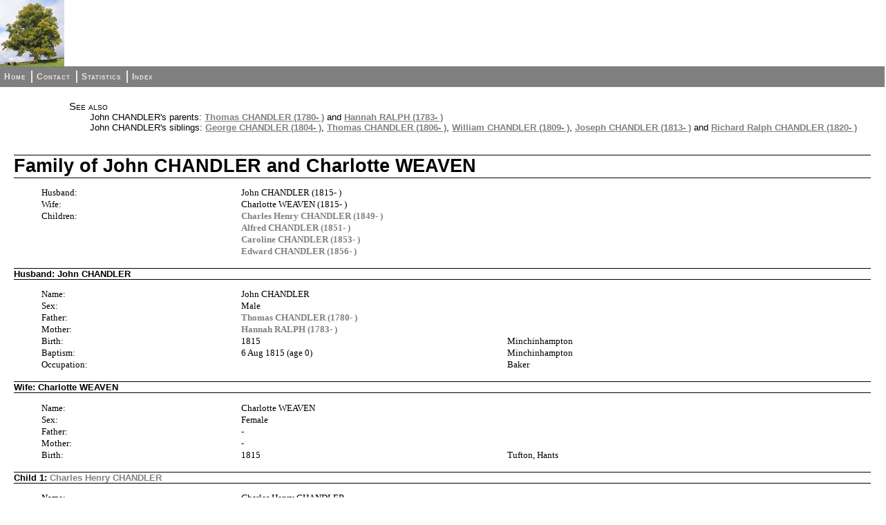

--- FILE ---
content_type: text/html
request_url: https://ericpercival.co.uk/FH%20Website/data%20files/fam77.html
body_size: 1218
content:
<!DOCTYPE html>
<html>
<head>
<title>Family of John CHANDLER and Charlotte WEAVEN</title>
<meta charset="utf-8">
<meta name="viewport" content="width=device-width, initial-scale=1.0">
<link rel="stylesheet" type="text/css" href="fhstyle.css" />
<script type="text/javascript" src="lytebox.js"></script>
<link rel="stylesheet" href="lytebox.css" type="text/css" media="screen" />
</head>
<body>
<div id="header">
<img src="defaultlogo.jpg" alt="logo" class="logo" />
</div>
<div id="menubar">
<ul>
<li><span><a href="fh_home.html">Home</a></span></li>
<li><span><a href="_contact.html">Contact</a></span></li>
<li><span><a href="_statistics.html">Statistics</a></span></li>
<li><span class="fhmenuend"><a href="_nameindex.html">Index</a></span></li>
</ul>
</div>
<div class="fhcontent fhpageFam">
<div class="FhSeeAlso">
<p>See also</p>
<ul>
<li>John CHANDLER's parents: <a href="fam23.html">Thomas CHANDLER (1780- )</a> and <a href="fam23.html">Hannah RALPH (1783- )</a></li>
<li>John CHANDLER's siblings: <a href="ind217.html">George CHANDLER (1804- )</a>, <a href="ind218.html">Thomas CHANDLER (1806- )</a>, <a href="fam75.html">William CHANDLER (1809- )</a>, <a href="ind220.html">Joseph CHANDLER (1813- )</a> and <a href="ind222.html">Richard Ralph CHANDLER (1820- )</a></li>
</ul>
</div>
<h1 class="FhHdg1">Family of John CHANDLER and Charlotte WEAVEN</h1>
<div class="fhsection fhsecdata">
<div class="fhresponsive"><ul class="fhTable fhColsx3-24-32-44">
<li class="fhcol1 fhseclabel"><p>Husband:</p></li>
<li class="fhcol2 fhcolspan2 fhsecdata"><p>John CHANDLER (1815-&nbsp;)</p></li>
<li class="fhcol1 fhseclabel"><p>Wife:</p></li>
<li class="fhcol2 fhcolspan2 fhsecdata"><p>Charlotte WEAVEN (1815-&nbsp;)</p></li>
<li class="fhcol1 fhseclabel"><p>Children:</p></li>
<li class="fhcol2 fhcolspan2 fhsecdata"><p><a href="ind231.html">Charles Henry CHANDLER (1849-&nbsp;)</a></p></li>
<li class="fhcol1 fhseclabel fhemptycell"><p>&nbsp;</p></li>
<li class="fhcol2 fhcolspan2 fhsecdata"><p><a href="ind232.html">Alfred CHANDLER (1851-&nbsp;)</a></p></li>
<li class="fhcol1 fhseclabel fhemptycell"><p>&nbsp;</p></li>
<li class="fhcol2 fhcolspan2 fhsecdata"><p><a href="fam78.html">Caroline CHANDLER (1853-&nbsp;)</a></p></li>
<li class="fhcol1 fhseclabel fhemptycell"><p>&nbsp;</p></li>
<li class="fhcol2 fhcolspan2 fhsecdata"><p><a href="ind235.html">Edward CHANDLER (1856-&nbsp;)</a></p></li>
</ul></div>
</div>
<h2 class="FhHdg2">Husband: John CHANDLER</h2>
<div class="fhsection fhsecdata">
<div class="fhresponsive"><ul class="fhTable fhColsx3-24-32-44">
<li class="fhcol1 fhseclabel"><p>Name:</p></li>
<li class="fhcol2 fhcolspan2 fhsecdata"><p>John CHANDLER</p></li>
<li class="fhcol1 fhseclabel"><p>Sex:</p></li>
<li class="fhcol2 fhcolspan2 fhsecdata"><p>Male</p></li>
<li class="fhcol1 fhseclabel"><p>Father:</p></li>
<li class="fhcol2 fhcolspan2 fhsecdata"><p><a href="fam23.html">Thomas CHANDLER (1780-&nbsp;)</a></p></li>
<li class="fhcol1 fhseclabel"><p>Mother:</p></li>
<li class="fhcol2 fhcolspan2 fhsecdata"><p><a href="fam23.html">Hannah RALPH (1783-&nbsp;)</a></p></li>
<li class="fhcol1 fhseclabel"><p>Birth:</p></li>
<li class="fhcol2 fhsecdata"><p>1815</p></li>
<li class="fhcol3 fhsecdata"><p>Minchinhampton</p></li>
<li class="fhcol1 fhseclabel"><p>Baptism:</p></li>
<li class="fhcol2 fhsecdata"><p>6 Aug 1815 (age 0)</p></li>
<li class="fhcol3 fhsecdata"><p>Minchinhampton</p></li>
<li class="fhcol1 fhseclabel"><p>Occupation:</p></li>
<li class="fhcol2 fhsecdata fhemptycell"><p>&nbsp;</p></li>
<li class="fhcol3 fhsecdata"><p>Baker</p></li>
</ul></div>
</div>
<h2 class="FhHdg2">Wife: Charlotte WEAVEN</h2>
<div class="fhsection fhsecdata">
<div class="fhresponsive"><ul class="fhTable fhColsx3-24-32-44">
<li class="fhcol1 fhseclabel"><p>Name:</p></li>
<li class="fhcol2 fhcolspan2 fhsecdata"><p>Charlotte WEAVEN</p></li>
<li class="fhcol1 fhseclabel"><p>Sex:</p></li>
<li class="fhcol2 fhcolspan2 fhsecdata"><p>Female</p></li>
<li class="fhcol1 fhseclabel"><p>Father:</p></li>
<li class="fhcol2 fhcolspan2 fhsecdata"><p>-</p></li>
<li class="fhcol1 fhseclabel"><p>Mother:</p></li>
<li class="fhcol2 fhcolspan2 fhsecdata"><p>-</p></li>
<li class="fhcol1 fhseclabel"><p>Birth:</p></li>
<li class="fhcol2 fhsecdata"><p>1815</p></li>
<li class="fhcol3 fhsecdata"><p>Tufton, Hants</p></li>
</ul></div>
</div>
<h2 class="FhHdg2">Child 1: <a href="ind231.html">Charles Henry CHANDLER</a></h2>
<div class="fhsection fhsecdata">
<div class="fhresponsive"><ul class="fhTable fhColsx3-24-32-44">
<li class="fhcol1 fhseclabel"><p>Name:</p></li>
<li class="fhcol2 fhcolspan2 fhsecdata"><p>Charles Henry CHANDLER</p></li>
<li class="fhcol1 fhseclabel"><p>Sex:</p></li>
<li class="fhcol2 fhcolspan2 fhsecdata"><p>Male</p></li>
<li class="fhcol1 fhseclabel"><p>Birth:</p></li>
<li class="fhcol2 fhsecdata"><p>1849</p></li>
<li class="fhcol3 fhsecdata fhemptycell"><p>&nbsp;</p></li>
</ul></div>
</div>
<h2 class="FhHdg2">Child 2: <a href="ind232.html">Alfred CHANDLER</a></h2>
<div class="fhsection fhsecdata">
<div class="fhresponsive"><ul class="fhTable fhColsx3-24-32-44">
<li class="fhcol1 fhseclabel"><p>Name:</p></li>
<li class="fhcol2 fhcolspan2 fhsecdata"><p>Alfred CHANDLER</p></li>
<li class="fhcol1 fhseclabel"><p>Sex:</p></li>
<li class="fhcol2 fhcolspan2 fhsecdata"><p>Male</p></li>
<li class="fhcol1 fhseclabel"><p>Birth:</p></li>
<li class="fhcol2 fhsecdata"><p>1851</p></li>
<li class="fhcol3 fhsecdata fhemptycell"><p>&nbsp;</p></li>
</ul></div>
</div>
<h2 class="FhHdg2">Child 3: <a href="fam78.html">Caroline CHANDLER</a></h2>
<div class="fhsection fhsecdata">
<div class="fhresponsive"><ul class="fhTable fhColsx3-24-32-44">
<li class="fhcol1 fhseclabel"><p>Name:</p></li>
<li class="fhcol2 fhcolspan2 fhsecdata"><p>Caroline CHANDLER</p></li>
<li class="fhcol1 fhseclabel"><p>Sex:</p></li>
<li class="fhcol2 fhcolspan2 fhsecdata"><p>Female</p></li>
<li class="fhcol1 fhseclabel"><p>Spouse:</p></li>
<li class="fhcol2 fhcolspan2 fhsecdata"><p><a href="fam78.html">Caleb Court COLE (&nbsp;-&nbsp;)</a></p></li>
<li class="fhcol1 fhseclabel"><p>Birth:</p></li>
<li class="fhcol2 fhsecdata"><p>1853</p></li>
<li class="fhcol3 fhsecdata"><p>Minchinhampton</p></li>
<li class="fhcol1 fhseclabel"><p>Baptism:</p></li>
<li class="fhcol2 fhsecdata"><p>10 Jul 1853 (age 0)</p></li>
<li class="fhcol3 fhsecdata fhemptycell"><p>&nbsp;</p></li>
</ul></div>
</div>
<h2 class="FhHdg2">Child 4: <a href="ind235.html">Edward CHANDLER</a></h2>
<div class="fhsection fhsecdata">
<div class="fhresponsive"><ul class="fhTable fhColsx3-24-32-44">
<li class="fhcol1 fhseclabel"><p>Name:</p></li>
<li class="fhcol2 fhcolspan2 fhsecdata"><p>Edward CHANDLER</p></li>
<li class="fhcol1 fhseclabel"><p>Sex:</p></li>
<li class="fhcol2 fhcolspan2 fhsecdata"><p>Male</p></li>
<li class="fhcol1 fhseclabel"><p>Birth:</p></li>
<li class="fhcol2 fhsecdata"><p>1856</p></li>
<li class="fhcol3 fhsecdata"><p>Minchinhampton</p></li>
<li class="fhcol1 fhseclabel"><p>Baptism:</p></li>
<li class="fhcol2 fhsecdata"><p>28 Sep 1856 (age 0)</p></li>
<li class="fhcol3 fhsecdata"><p>Minchinhampton</p></li>
</ul></div>
</div>
</div>
</body>
</html>
